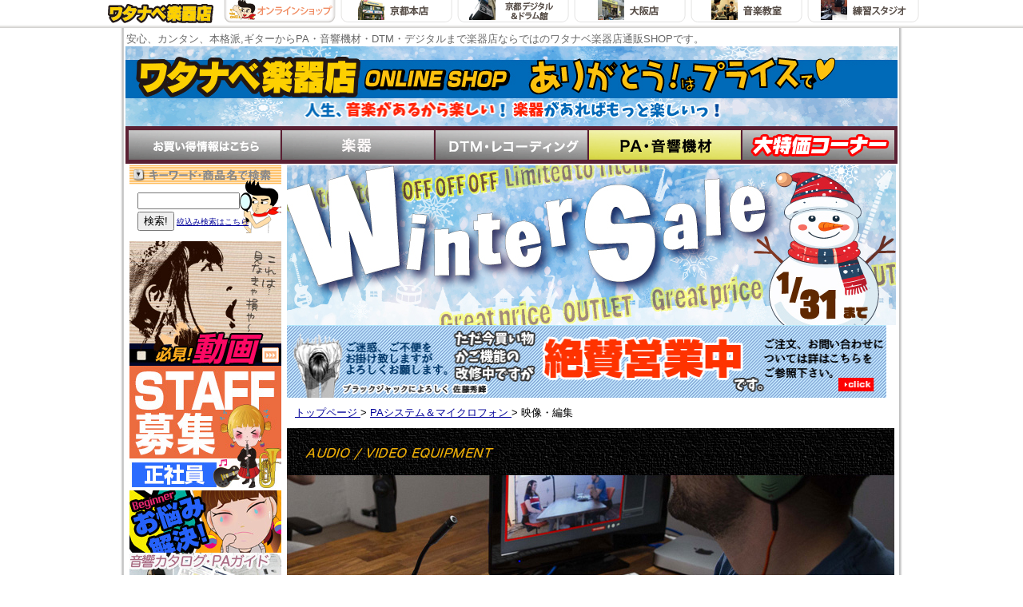

--- FILE ---
content_type: text/html; charset=UTF-8
request_url: https://www.watanabe-mi.com/shopping/list/0/385/1537/
body_size: 5819
content:
<!DOCTYPE HTML PUBLIC "-//W3C//DTD HTML 4.01 Transitional//EN"
"http://www.w3.org/TR/html4/loose.dtd">
<html lang="ja">
<head>
<META http-equiv="Content-Script-Type" content="text/javascript">
<META http-equiv="Content-Style-Type" content="text/css">
<meta http-equiv="Content-Type" content="text/html; charset=utf-8">
<meta name="robots" content="noarchive">
<link rel="alternate" media="handheld" href="https://www.watanabe-mi.com/shopping/list/0/385/1537/" /><title>映像・編集 | ワタナベ楽器店 ONLINE SHOP</title>
<meta http-equiv="Pragma" content="no-cache" />
<meta http-equiv="cache-control" content="no-cache" />
<meta http-equiv="expires" content="0" />
			<link rel="canonical" href="https://www.watanabe-mi.com/shopping/list/1537/?page=1"/>
			
<link rel="stylesheet" href="/css/shop1.css?r=20190624" type="text/css" />
	<link rel="stylesheet" href="/js/mediaelementjs/mediaelementplayer.css" type="text/css" >

<script src="/js/jquery.tools.min.js?r=20120511" type="text/javascript"></script>
<script type="text/javascript">

$(document).ready(function() {
	$('a').each(function(){
		var v = $(this).attr('href');
		if (v && v.length > 0) {
			v = v.replace(/\/watanabe\-mi.com/g, 'www.watanabe-mi.com');
			$(this).attr('href', v.replace(/http\:\/\/www.watanabe\-mi.com/g, 'https://www.watanabe-mi.com'));
		}
	});
	$('img').each(function(){
		var v = $(this).attr('src');
		if (v && v.length > 0) {
			v = v.replace(/\/watanabe\-mi.com/g, 'www.watanabe-mi.com');
			$(this).attr('href', v.replace(/http\:\/\/www.watanabe\-mi.com/g, 'https://www.watanabe-mi.com'));
		}
	});
});

</script>

</head>
<body>

												
	<div class="shoplink" style='background-image:url(/images/top/1/header/backtopshoplink.jpg);height:35px; text-align:center; min-width:1100px;'><a href="/"><img src="/images/top/1/header/shoplink_watanabe.gif" alt="ワタナベ楽器店"></a><a href="/"><img src="/images/top/1/header/shoplink_onlineshop_s.gif" alt="ワタナベ楽器店オンラインショップ" onMouseOver="this.src='/images/top/1/header/shoplink_onlineshop_s.gif'" onMouseOut="this.src='/images/top/1/header/shoplink_onlineshop_s.gif'"></a><a href="/honten/"><img src="/images/top/1/header/shoplink_honten.gif" alt="ワタナベ楽器店京都本店" onMouseOver="this.src='/images/top/1/header/shoplink_honten_s.gif'" onMouseOut="this.src='/images/top/1/header/shoplink_honten.gif'"></a><a href="/digikan/"><img src="/images/top/1/header/shoplink_kyoudigi.gif" alt="ワタナベ楽器店京都デジタル館" onMouseOver="this.src='/images/top/1/header/shoplink_kyoudigi_s.gif'" onMouseOut="this.src='/images/top/1/header/shoplink_kyoudigi.gif'"></a><a href="/osaka/"><img src="/images/top/1/header/shoplink_osaka.gif" alt="ワタナベ楽器店大阪店" onMouseOver="this.src='/images/top/1/header/shoplink_osaka_s.gif'" onMouseOut="this.src='/images/top/1/header/shoplink_osaka.gif'"></a><a href="/pms/"><img src="/images/top/1/header/shoplink_pms.gif" alt="ワタナベ楽器店の音楽教室|京都" onMouseOver="this.src='/images/top/1/header/shoplink_pms_s.gif'" onMouseOut="this.src='/images/top/1/header/shoplink_pms.gif'"></a><a href="/digikan/list/c996/"><img src="/images/top/1/header/shoplink_studio.gif" alt="ワタナベ楽器店練習スタジオ|京都" onMouseOver="this.src='/images/top/1/header/shoplink_studio_s.gif'" onMouseOut="this.src='/images/top/1/header/shoplink_studio.gif'"></a></div>

<div id="w_body">

<span id="w_h_word">安心、カンタン、本格派,ギターからPA・音響機材・DTM・デジタルまで楽器店ならではのワタナベ楽器店通販SHOPです。</span>
<div id="w_header" >
<a href="/"><img src='/images/shop/1/top/16523455320863.jpg' alt="ワタナベ楽器店 ONLINE SHOP トップページ"></a>
</div>
<div id="w_h_tab" >
<a href="https://www.watanabe-mi.com/shopping/topicsGroups/2/"><img src="/images/top/1/header/top-button0-0.gif" alt="キャンペーン一覧" onmouseout="this.src='/images/top/1/header/top-button0-0.gif'" onmouseover="this.src='/images/top/1/header/top-button0-1.gif'"></a><a href="https://www.watanabe-mi.com/shopping/list/0/1073/"><img src="https://www.watanabe-mi.com/images/category_images/menu/1073.jpg" alt="楽器"  onmouseout="this.src='https://www.watanabe-mi.com/images/category_images/menu/1073.jpg'" onmouseover="this.src='https://www.watanabe-mi.com/images/category_images/menu2/1073.jpg'"></a><a href="https://www.watanabe-mi.com/shopping/list/0/321/"><img src="https://www.watanabe-mi.com/images/category_images/menu/321.jpg" alt="DTM・レコーディング"  onmouseout="this.src='https://www.watanabe-mi.com/images/category_images/menu/321.jpg'" onmouseover="this.src='https://www.watanabe-mi.com/images/category_images/menu2/321.jpg'"></a><a href="https://www.watanabe-mi.com/shopping/list/0/385/"><img src="https://www.watanabe-mi.com/images/category_images/menu2/385.jpg" alt="PAシステム＆マイクロフォン"  onmouseout="this.src='https://www.watanabe-mi.com/images/category_images/menu2/385.jpg'" onmouseover="this.src='https://www.watanabe-mi.com/images/category_images/menu2/385.jpg'"></a><a href="https://www.watanabe-mi.com/shopping/list/0/684/"><img src="https://www.watanabe-mi.com/images/category_images/menu/684.jpg" alt="激安大特価コーナー"  onmouseout="this.src='https://www.watanabe-mi.com/images/category_images/menu/684.jpg'" onmouseover="this.src='https://www.watanabe-mi.com/images/category_images/menu2/684.jpg'"></a></div>

<table>
<tr>

	<td id="w_navigation">
	<img src="/images/top/1/left/title-search.gif" width="190" height="24" alt="キーワード・商品名で検索"><br>
<div id="top_search" style="background-image: url(/images/top/1/left/back-search.gif);">
			  <FORM METHOD="get" ACTION="https://www.watanabe-mi.com/shopping/search/" style="display:inline " onsubmit="if($('#leftSearch').val()==''){alert('検索ワードを入力してください');return false;}">
                                          <INPUT TYPE="TEXT" NAME="s_w" style="width:120px;margin-bottom:3px;" id="leftSearch" maxlength="150"><br>
                            <INPUT TYPE="SUBMIT" VALUE="検索!"> <a href="https://www.watanabe-mi.com/shopping/search/" style="font-size:x-small ">絞込み検索はこちら</a>
              <input name="page" type="hidden" value="1">
          </FORM></div><div style="margin-bottom:3px; margin-top:3px; "><a href='https://www.watanabe-mi.com/shopping/movieList/'><img src='/images/shop/1/top/136738596033.jpg'></a><br><table border="0" cellpadding="0" cellspacing="0">
	<tbody>
		<tr>
			<td>
				<a href="https://www.watanabe-mi.com/shopping/list/c6277/"><img alt="" src="https://www.watanabe-mi.com/images/shop/1/top/17650157155765.jpg" style="width: 190px; height: 156px;" /></a></td>
		</tr>
		<tr>
			<td>
				<p>
					<a href="https://www.watanabe-mi.com/shopping/list/c3895/"><img alt="" src="https://www.watanabe-mi.com/images/shop/1/PAPhoto/14852277204.jpg" style="width: 190px; height: 78px;" /></a></p>
			</td>
		</tr>
		<tr>
		</tr>
		<tr>
			<td>
				<a href="https://www.watanabe-mi.com/shopping/list/c333/"><img alt="" src="https://www.watanabe-mi.com/images/shop/1/PAPhoto/154701925586.jpg" style="width: 190px; height: 50px;" /></a></td>
		</tr>
		<tr>
			<td>
				<a href="https://www.watanabe-mi.com/shopping/list/c219/"><img alt="検索方法の解説です" height="50" src="https://www.watanabe-mi.com/images/shop/1/Search/12255223221973.gif" width="190" /></a></td>
		</tr>
		<tr>
			<td>
				<a href="https://www.watanabe-mi.com/shopping/list/0/1073/609/"><img alt="" src="https://www.watanabe-mi.com/images/shop/1/PAPhoto/1642329224946.jpg" style="width: 190px; height: 156px;" /></a></td>
		</tr>
	</tbody>
</table>
<p>
	&nbsp;</p>
</div>
<img src="/images/top/1/left/title-ctg.gif" width="190" height="24">
<div>
<a href="https://www.watanabe-mi.com/shopping/NewItems/385/"><img src="/images/top/1/left/newitems-385.gif" alt="PAシステム＆マイクロフォン新着商品情報" width="190" height="70" onmouseover="this.src='/images/top/1/left/newitems-385-2.gif'" onmouseout="this.src='/images/top/1/left/newitems-385.gif'"></a><br />	<a href="https://www.watanabe-mi.com/shopping/list/0/385/386/"><img src="https://www.watanabe-mi.com/images/category_images/menu/386.jpg" alt="PA・音響関連 限定！特価品" border="0" onmouseover="this.src='https://www.watanabe-mi.com/images/category_images/menu2/386.jpg'" onmouseout="this.src='https://www.watanabe-mi.com/images/category_images/menu/386.jpg'"></a><br>
	<a href="https://www.watanabe-mi.com/shopping/list/0/385/4468/"><img src="https://www.watanabe-mi.com/images/category_images/menu/4468.jpg" alt="BEHRINGER" border="0" onmouseover="this.src='https://www.watanabe-mi.com/images/category_images/menu2/4468.jpg'" onmouseout="this.src='https://www.watanabe-mi.com/images/category_images/menu/4468.jpg'"></a><br>
	<a href="https://www.watanabe-mi.com/shopping/list/0/385/2720/"><img src="https://www.watanabe-mi.com/images/category_images/menu/2720.jpg" alt="Electro-Voice (EV)" border="0" onmouseover="this.src='https://www.watanabe-mi.com/images/category_images/menu2/2720.jpg'" onmouseout="this.src='https://www.watanabe-mi.com/images/category_images/menu/2720.jpg'"></a><br>
	<a href="https://www.watanabe-mi.com/shopping/list/0/385/2742/"><img src="https://www.watanabe-mi.com/images/category_images/menu/2742.jpg" alt="YAMAHA" border="0" onmouseover="this.src='https://www.watanabe-mi.com/images/category_images/menu2/2742.jpg'" onmouseout="this.src='https://www.watanabe-mi.com/images/category_images/menu/2742.jpg'"></a><br>
	<a href="https://www.watanabe-mi.com/shopping/list/0/385/3022/"><img src="https://www.watanabe-mi.com/images/category_images/menu/3022.jpg" alt="AudioTechnica" border="0" onmouseover="this.src='https://www.watanabe-mi.com/images/category_images/menu2/3022.jpg'" onmouseout="this.src='https://www.watanabe-mi.com/images/category_images/menu/3022.jpg'"></a><br>
	<a href="https://www.watanabe-mi.com/shopping/list/0/385/387/"><img src="https://www.watanabe-mi.com/images/category_images/menu/387.jpg" alt="PA・MICセット" border="0" onmouseover="this.src='https://www.watanabe-mi.com/images/category_images/menu2/387.jpg'" onmouseout="this.src='https://www.watanabe-mi.com/images/category_images/menu/387.jpg'"></a><br>
	<a href="https://www.watanabe-mi.com/shopping/list/0/385/388/"><img src="https://www.watanabe-mi.com/images/category_images/menu/388.jpg" alt="マイクロフォン ダイナミック" border="0" onmouseover="this.src='https://www.watanabe-mi.com/images/category_images/menu2/388.jpg'" onmouseout="this.src='https://www.watanabe-mi.com/images/category_images/menu/388.jpg'"></a><br>
	<a href="https://www.watanabe-mi.com/shopping/list/0/385/389/"><img src="https://www.watanabe-mi.com/images/category_images/menu/389.jpg" alt="マイクロフォン コンデンサー" border="0" onmouseover="this.src='https://www.watanabe-mi.com/images/category_images/menu2/389.jpg'" onmouseout="this.src='https://www.watanabe-mi.com/images/category_images/menu/389.jpg'"></a><br>
	<a href="https://www.watanabe-mi.com/shopping/list/0/385/390/"><img src="https://www.watanabe-mi.com/images/category_images/menu/390.jpg" alt="ミキサー" border="0" onmouseover="this.src='https://www.watanabe-mi.com/images/category_images/menu2/390.jpg'" onmouseout="this.src='https://www.watanabe-mi.com/images/category_images/menu/390.jpg'"></a><br>
	<a href="https://www.watanabe-mi.com/shopping/list/0/385/391/"><img src="https://www.watanabe-mi.com/images/category_images/menu/391.jpg" alt="パワード ミキサー" border="0" onmouseover="this.src='https://www.watanabe-mi.com/images/category_images/menu2/391.jpg'" onmouseout="this.src='https://www.watanabe-mi.com/images/category_images/menu/391.jpg'"></a><br>
	<a href="https://www.watanabe-mi.com/shopping/list/0/385/393/"><img src="https://www.watanabe-mi.com/images/category_images/menu/393.jpg" alt="スピーカー" border="0" onmouseover="this.src='https://www.watanabe-mi.com/images/category_images/menu2/393.jpg'" onmouseout="this.src='https://www.watanabe-mi.com/images/category_images/menu/393.jpg'"></a><br>
	<a href="https://www.watanabe-mi.com/shopping/list/0/385/394/"><img src="https://www.watanabe-mi.com/images/category_images/menu/394.jpg" alt="パワード スピーカー" border="0" onmouseover="this.src='https://www.watanabe-mi.com/images/category_images/menu2/394.jpg'" onmouseout="this.src='https://www.watanabe-mi.com/images/category_images/menu/394.jpg'"></a><br>
	<a href="https://www.watanabe-mi.com/shopping/list/0/385/2673/"><img src="https://www.watanabe-mi.com/images/category_images/menu/2673.jpg" alt="天井埋込スピーカー" border="0" onmouseover="this.src='https://www.watanabe-mi.com/images/category_images/menu2/2673.jpg'" onmouseout="this.src='https://www.watanabe-mi.com/images/category_images/menu/2673.jpg'"></a><br>
	<a href="https://www.watanabe-mi.com/shopping/list/0/385/392/"><img src="https://www.watanabe-mi.com/images/category_images/menu/392.jpg" alt="パワーアンプ" border="0" onmouseover="this.src='https://www.watanabe-mi.com/images/category_images/menu2/392.jpg'" onmouseout="this.src='https://www.watanabe-mi.com/images/category_images/menu/392.jpg'"></a><br>
	<a href="https://www.watanabe-mi.com/shopping/list/0/385/396/"><img src="https://www.watanabe-mi.com/images/category_images/menu/396.jpg" alt="プロセッサー・エフェクト" border="0" onmouseover="this.src='https://www.watanabe-mi.com/images/category_images/menu2/396.jpg'" onmouseout="this.src='https://www.watanabe-mi.com/images/category_images/menu/396.jpg'"></a><br>
	<a href="https://www.watanabe-mi.com/shopping/list/0/385/1065/"><img src="https://www.watanabe-mi.com/images/category_images/menu/1065.jpg" alt="ポータブル・ハンディーレコーダー" border="0" onmouseover="this.src='https://www.watanabe-mi.com/images/category_images/menu2/1065.jpg'" onmouseout="this.src='https://www.watanabe-mi.com/images/category_images/menu/1065.jpg'"></a><br>
	<a href="https://www.watanabe-mi.com/shopping/list/0/385/326/"><img src="https://www.watanabe-mi.com/images/category_images/menu/326.jpg" alt="モニタースピーカー" border="0" onmouseover="this.src='https://www.watanabe-mi.com/images/category_images/menu2/326.jpg'" onmouseout="this.src='https://www.watanabe-mi.com/images/category_images/menu/326.jpg'"></a><br>
	<a href="https://www.watanabe-mi.com/shopping/list/0/385/397/"><img src="https://www.watanabe-mi.com/images/category_images/menu/397.jpg" alt="レコーダー/プレーヤー" border="0" onmouseover="this.src='https://www.watanabe-mi.com/images/category_images/menu2/397.jpg'" onmouseout="this.src='https://www.watanabe-mi.com/images/category_images/menu/397.jpg'"></a><br>
	<a href="https://www.watanabe-mi.com/shopping/list/0/385/395/"><img src="https://www.watanabe-mi.com/images/category_images/menu/395.jpg" alt="ワイヤレス システム" border="0" onmouseover="this.src='https://www.watanabe-mi.com/images/category_images/menu2/395.jpg'" onmouseout="this.src='https://www.watanabe-mi.com/images/category_images/menu/395.jpg'"></a><br>
	<a href="https://www.watanabe-mi.com/shopping/list/0/385/431/"><img src="https://www.watanabe-mi.com/images/category_images/menu/431.jpg" alt="JEUME" border="0" onmouseover="this.src='https://www.watanabe-mi.com/images/category_images/menu2/431.jpg'" onmouseout="this.src='https://www.watanabe-mi.com/images/category_images/menu/431.jpg'"></a><br>
	<a href="https://www.watanabe-mi.com/shopping/list/0/385/402/"><img src="https://www.watanabe-mi.com/images/category_images/menu/402.jpg" alt="スタンド各種" border="0" onmouseover="this.src='https://www.watanabe-mi.com/images/category_images/menu2/402.jpg'" onmouseout="this.src='https://www.watanabe-mi.com/images/category_images/menu/402.jpg'"></a><br>
	<a href="https://www.watanabe-mi.com/shopping/list/0/385/400/"><img src="https://www.watanabe-mi.com/images/category_images/menu/400.jpg" alt="プラグ/コネクター/変換" border="0" onmouseover="this.src='https://www.watanabe-mi.com/images/category_images/menu2/400.jpg'" onmouseout="this.src='https://www.watanabe-mi.com/images/category_images/menu/400.jpg'"></a><br>
	<a href="https://www.watanabe-mi.com/shopping/list/0/385/766/"><img src="https://www.watanabe-mi.com/images/category_images/menu/766.jpg" alt="メガフォン" border="0" onmouseover="this.src='https://www.watanabe-mi.com/images/category_images/menu2/766.jpg'" onmouseout="this.src='https://www.watanabe-mi.com/images/category_images/menu/766.jpg'"></a><br>
	<a href="https://www.watanabe-mi.com/shopping/list/0/385/401/"><img src="https://www.watanabe-mi.com/images/category_images/menu/401.jpg" alt="ラックケース" border="0" onmouseover="this.src='https://www.watanabe-mi.com/images/category_images/menu2/401.jpg'" onmouseout="this.src='https://www.watanabe-mi.com/images/category_images/menu/401.jpg'"></a><br>
	<a href="https://www.watanabe-mi.com/shopping/list/0/385/399/"><img src="https://www.watanabe-mi.com/images/category_images/menu/399.jpg" alt="各種接続ケーブル" border="0" onmouseover="this.src='https://www.watanabe-mi.com/images/category_images/menu2/399.jpg'" onmouseout="this.src='https://www.watanabe-mi.com/images/category_images/menu/399.jpg'"></a><br>
	<a href="https://www.watanabe-mi.com/shopping/list/0/385/1537/"><img src="https://www.watanabe-mi.com/images/category_images/menu2/1537.jpg" alt="映像・編集" border="0"></a><br>
	<a href="https://www.watanabe-mi.com/shopping/list/0/385/2203/"><img src="https://www.watanabe-mi.com/images/category_images/menu/2203.jpg" alt="測定器" border="0" onmouseover="this.src='https://www.watanabe-mi.com/images/category_images/menu2/2203.jpg'" onmouseout="this.src='https://www.watanabe-mi.com/images/category_images/menu/2203.jpg'"></a><br>
	<a href="https://www.watanabe-mi.com/shopping/list/0/385/1973/"><img src="https://www.watanabe-mi.com/images/category_images/menu/1973.jpg" alt="照明・演出機器" border="0" onmouseover="this.src='https://www.watanabe-mi.com/images/category_images/menu2/1973.jpg'" onmouseout="this.src='https://www.watanabe-mi.com/images/category_images/menu/1973.jpg'"></a><br>
	<a href="https://www.watanabe-mi.com/shopping/list/0/385/2191/"><img src="https://www.watanabe-mi.com/images/category_images/menu/2191.jpg" alt="特定小電力無線機 トランシーバー" border="0" onmouseover="this.src='https://www.watanabe-mi.com/images/category_images/menu2/2191.jpg'" onmouseout="this.src='https://www.watanabe-mi.com/images/category_images/menu/2191.jpg'"></a><br>
</div>
<img src="/images/top/1/left/ssl.gif" alt="ssl" /><br />
<img src="/images/top/1/left/title-topics.gif" width="190" height="24" style="padding-top:5px; " alt="新着＆おすすめ">
	<div class="w_l_bigctg">
		<div class="w_bigctg2" style="background-image: url(/images/top/1/top/online-back.gif); position:relative;">
				<a href="http://www.watanabe-mi.com/shopping/list/0/385/399/4403/">
				<img src="https://www.watanabe-mi.com/images/topic_images/6616.jpg" alt="Audinate Dante AVIO アダプター">        				</a>
				<div style="clear:both "></div>
		</div></div>
		<div class="w_l_bigctg">
		<div class="w_bigctg2" style="background-image: url(/images/top/1/top/online-back.gif); position:relative;">
				<a href="http://www.watanabe-mi.com/shopping/list/385/c4688/">
				<img src="https://www.watanabe-mi.com/images/topic_images/6551.jpg" alt="ヤマハ パワードスピーカー DXR mkII シリーズ">        				</a>
				<div style="clear:both "></div>
		</div></div>
		<div class="w_l_bigctg">
		<div class="w_bigctg2" style="background-image: url(/images/top/1/top/online-back.gif); position:relative;">
				<a href="http://www.watanabe-mi.com/shopping/list/385/c4412/">
				<img src="https://www.watanabe-mi.com/images/topic_images/6357.jpg" alt="MACKIE バッテリー駆動の NEW FreePlay シリーズ!!">        				</a>
				<div style="clear:both "></div>
		</div></div>
		<div class="w_l_bigctg">
		<div class="w_bigctg2" style="background-image: url(/images/top/1/top/online-back.gif); position:relative;">
				<a href="http://www.watanabe-mi.com/shopping/list/385/c4187/">
				<img src="https://www.watanabe-mi.com/images/topic_images/6212.jpg" alt="ELX200シリーズ">        				</a>
				<div style="clear:both "></div>
		</div></div>
		</td>

<td id="w_item">

<div id="w_main">

 	<div id="top_free"><p>
	<a href="https://www.watanabe-mi.com/shopping/list/0/684/"><img alt="" src="https://www.watanabe-mi.com/images/shop/1/SALE-banner/17683645077295.jpg" style="width: 762px; height: 200px;" /><br />
	<img alt="" src="https://www.watanabe-mi.com/images/shop/1/top/16776459164701.jpg" style="width: 750px; height: 91px;" /></a></p>
</div>
		<ul class="link">
						<li>
									<a href="https://www.watanabe-mi.com/">
									トップページ
						 </a>&gt; </li>
								<li>
									<a href="https://www.watanabe-mi.com/shopping/list/0/385/">
									PAシステム＆マイクロフォン
						 </a>&gt; </li>
								<li>
						映像・編集
			<br>
						</ul>

<img src="https://www.watanabe-mi.com/images/category_images/1537.jpg" alt="映像・編集">
<div id="description1_p">
	<h1>映像・編集</h1>

        <div class="bdsgc">
</div>


	<div class="description"><p>
	近年は音楽と映像は切り離せない関係になりつつあります。<br />
	アマチュアユースからプロスペックの映像機器までいろいろラインナップ！</p>
</div>
		
		<table class="item_table">
		<tr>
				<td class="item_img_td" style="width:50%;">		<a href="/shopping.php/list/0/385/1537/2808/"><img src="https://www.watanabe-mi.com/images/category_images/s2/2808.jpg" alt="ビデオミキサー・スイッチャー ( 映像/VIDEO関連 ) "></a>
				</td>
				<td class="item_img_td" style="width:50%;">		<a href="/shopping.php/list/0/385/1537/2815/"><img src="https://www.watanabe-mi.com/images/category_images/s2/2815.jpg" alt="ポータブルビデオレコーダー ( 映像/VIDEO関連 ) "></a>
				</td>
				
	  </tr>
	<tr>
				<td class="item_td" style="width:50%;">
				<div  class="ctg_title_lnk"><a href="/shopping.php/list/0/385/1537/2808/">
		ビデオミキサー・スイッチャー ( 映像/VIDEO関連 ) </a></div>
		</td>
				<td class="item_td" style="width:50%;">
				<div  class="ctg_title_lnk"><a href="/shopping.php/list/0/385/1537/2815/">
		ポータブルビデオレコーダー ( 映像/VIDEO関連 ) </a></div>
		</td>
				
	</tr>
		<tr>
				<td class="item_img_td" style="width:50%;">		<a href="/shopping.php/list/0/385/1537/4982/"><img src="https://www.watanabe-mi.com/images/category_images/s2/4982.jpg" alt="Blustream"></a>
				</td>
				<td class="item_img_td" style="width:50%;">		<a href="/shopping.php/list/0/385/1537/4054/"><img src="https://www.watanabe-mi.com/images/category_images/s2/4054.jpg" alt="IMAGENICS 映像・音声機器(4K HDMI 関連機器)"></a>
				</td>
				
	  </tr>
	<tr>
				<td class="item_td" style="width:50%;">
				<div  class="ctg_title_lnk"><a href="/shopping.php/list/0/385/1537/4982/">
		Blustream</a></div>
		</td>
				<td class="item_td" style="width:50%;">
				<div  class="ctg_title_lnk"><a href="/shopping.php/list/0/385/1537/4054/">
		IMAGENICS 映像・音声機器(4K HDMI 関連機器)</a></div>
		</td>
				
	</tr>
		<tr>
				<td class="item_img_td" style="width:50%;">		<a href="/shopping.php/list/0/385/1537/2810/"><img src="https://www.watanabe-mi.com/images/category_images/s2/2810.jpg" alt="メディア・コンバーター ( 映像/VIDEO関連 ) "></a>
				</td>
				<td class="item_img_td" style="width:50%;">		<a href="/shopping.php/list/0/385/1537/2834/"><img src="https://www.watanabe-mi.com/images/category_images/s2/2834.jpg" alt="IMAGENICS イメージニクス 映像・音声機器"></a>
				</td>
				
	  </tr>
	<tr>
				<td class="item_td" style="width:50%;">
				<div  class="ctg_title_lnk"><a href="/shopping.php/list/0/385/1537/2810/">
		メディア・コンバーター ( 映像/VIDEO関連 ) </a></div>
		</td>
				<td class="item_td" style="width:50%;">
				<div  class="ctg_title_lnk"><a href="/shopping.php/list/0/385/1537/2834/">
		IMAGENICS イメージニクス 映像・音声機器</a></div>
		</td>
				
	</tr>
		<tr>
				<td class="item_img_td" style="width:50%;">		<a href="/shopping.php/list/0/385/1537/2836/"><img src="https://www.watanabe-mi.com/images/category_images/s2/2836.jpg" alt="IMAGENICS 映像・音声機器(HDMI・DVI関連)"></a>
				</td>
				<td class="item_img_td" style="width:50%;">		<a href="/shopping.php/list/0/385/1537/2816/"><img src="https://www.watanabe-mi.com/images/category_images/s2/2816.jpg" alt="ソフトウェア ( 映像/VIDEO関連 ) "></a>
				</td>
				
	  </tr>
	<tr>
				<td class="item_td" style="width:50%;">
				<div  class="ctg_title_lnk"><a href="/shopping.php/list/0/385/1537/2836/">
		IMAGENICS 映像・音声機器(HDMI・DVI関連)</a></div>
		</td>
				<td class="item_td" style="width:50%;">
				<div  class="ctg_title_lnk"><a href="/shopping.php/list/0/385/1537/2816/">
		ソフトウェア ( 映像/VIDEO関連 ) </a></div>
		</td>
				
	</tr>
		<tr>
				<td class="item_img_td" style="width:50%;">		<a href="/shopping.php/list/0/385/1537/2867/"><img src="https://www.watanabe-mi.com/images/category_images/s2/2867.jpg" alt="KRAMER"></a>
				</td>
				<td>&nbsp;</td>
	  </tr>
	<tr>
				<td class="item_td" style="width:50%;">
				<div  class="ctg_title_lnk"><a href="/shopping.php/list/0/385/1537/2867/">
		KRAMER</a></div>
		</td>
				<td>&nbsp;</td>
	</tr>
		</table>
	<a href="/shopping.php/list/0/385/1537/?page=1#products">「映像・編集」の216商品を表示>></a>

<div id="description1_p">

	
	</div>

	</div></td>
<td></td></tr>
</table>
<div id="w_footer">

<table width="100%">
	<tbody>
		<tr>
			<td>
				<p>
					<a href="https://www.watanabe-mi.com/shopping/list/c1/"><img alt="ご利用について" src="https://www.watanabe-mi.com/images/top/1/footer/title-service.gif" /></a></p>
				<p>
					( オンラインショップ )</p>
			</td>
			<td>
				<p>
					<img alt="ワタナベ楽器店について" src="https://www.watanabe-mi.com/images/top/1/footer/title-watanabe.gif" /></p>
				<p>
					&nbsp;</p>
			</td>
		</tr>
		<tr>
			<td class="w_big">
				<div class="w_bigctg2" style="background-image: url(https://www.watanabe-mi.com/images/top/1/top/online-back.gif);">
					<table>
						<tbody>
							<tr>
								<td width="33%">
									<ul>
										<li>
											<a href="https://www.watanabe-mi.com/shopping/list/c200/">支払方法について</a><br />
											代金引換・クレジットカード・銀行振込・郵便振替・ 現金書留・分割払いでお支払い頂けます。</li>
										<li>
											<a href="https://www.watanabe-mi.com/shopping/list/c201/">お届けについて</a></li>
									</ul>
								</td>
								<td width="33%">
									<ul>
										<li>
											<a href="https://www.watanabe-mi.com/shopping/list/c201/#1">送料について</a><br />
											<span style="color:#FF2D2D">只今合計金額１万円以上で全国配送無料です！</span><br />
											※一部商品・地域を除く</li>
										<li>
											<a href="https://www.watanabe-mi.com/shopping/list/c200/#6">キャンセル・返品・交換について</a></li>
									</ul>
								</td>
								<td width="33%">
									<ul>
										<li>
											<a href="https://www.watanabe-mi.com/shopping/list/c5450/">お問い合わせ</a></li>
									</ul>
									<p>
										&nbsp;</p>
									<p>
										&nbsp;</p>
									<p>
										&nbsp;</p>
								</td>
							</tr>
						</tbody>
					</table>
				</div>
			</td>
			<td class="w_big" nowrap="nowrap">
				<div class="w_bigctg2" style="background-image: url(https://www.watanabe-mi.com/images/top/1/top/online-back.gif);">
					<ul>
						<li>
							<a href="https://www.watanabe-mi.com/shopping/list/c202/#1">会社概要 </a></li>
						<li>
							<a href="https://www.watanabe-mi.com/shopping/list/c5451/">店舗情報 </a></li>
						<li>
							<a href="https://www.watanabe-mi.com/shopping/list/c202/#2">特定商取引法に基づく表記 </a></li>
						<li>
							<a href="https://www.watanabe-mi.com/shopping/list/c202/#3">個人情報の保護について </a></li>
					</ul>
				</div>
			</td>
		</tr>
	</tbody>
</table>
<p>
	&nbsp;</p>

<div style="background-color:#ffc559; text-align:right; margin:2px; padding:3px;">Copyright &copy; 2003-2026 Watanabe Musical Instruments Co., Ltd. All Rights Reserved.</div>


</div>
</div>
</body>
</html>
